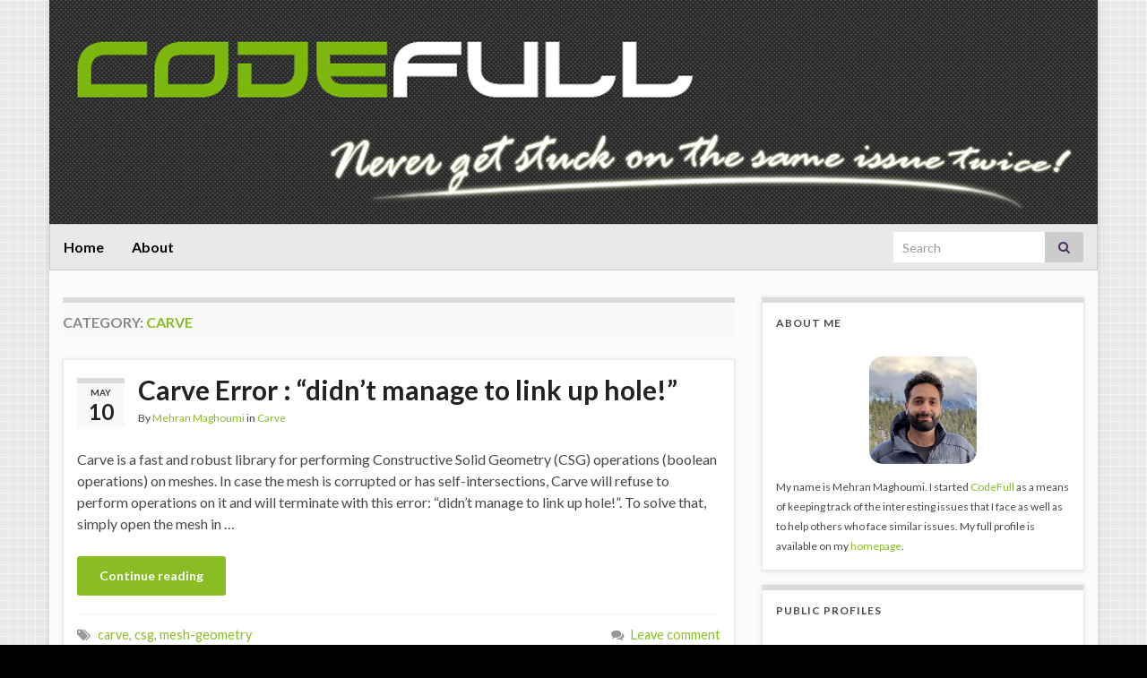

--- FILE ---
content_type: text/html; charset=UTF-8
request_url: https://www.codefull.net/category/open-source-libraries/carve/
body_size: 8709
content:
<!DOCTYPE html><!--[if IE 7]>
<html class="ie ie7" lang="en-US" prefix="og: http://ogp.me/ns#">
<![endif]-->
<!--[if IE 8]>
<html class="ie ie8" lang="en-US" prefix="og: http://ogp.me/ns#">
<![endif]-->
<!--[if !(IE 7) & !(IE 8)]><!-->
<html lang="en-US" prefix="og: http://ogp.me/ns#">
<!--<![endif]-->
    <head>
        <meta charset="UTF-8">
        <meta http-equiv="X-UA-Compatible" content="IE=edge">
        <meta name="viewport" content="width=device-width, initial-scale=1">
        <title>Carve &#8211; CodeFull</title>
<meta name='robots' content='max-image-preview:large' />
	<style>img:is([sizes="auto" i], [sizes^="auto," i]) { contain-intrinsic-size: 3000px 1500px }</style>
	<link rel="alternate" type="application/rss+xml" title="CodeFull &raquo; Feed" href="https://www.codefull.net/feed/" />
<link rel="alternate" type="application/rss+xml" title="CodeFull &raquo; Comments Feed" href="https://www.codefull.net/comments/feed/" />
<link rel="alternate" type="application/rss+xml" title="CodeFull &raquo; Carve Category Feed" href="https://www.codefull.net/category/open-source-libraries/carve/feed/" />
<script type="text/javascript">
/* <![CDATA[ */
window._wpemojiSettings = {"baseUrl":"https:\/\/s.w.org\/images\/core\/emoji\/15.0.3\/72x72\/","ext":".png","svgUrl":"https:\/\/s.w.org\/images\/core\/emoji\/15.0.3\/svg\/","svgExt":".svg","source":{"concatemoji":"https:\/\/www.codefull.net\/wp-includes\/js\/wp-emoji-release.min.js?ver=6.7.4"}};
/*! This file is auto-generated */
!function(i,n){var o,s,e;function c(e){try{var t={supportTests:e,timestamp:(new Date).valueOf()};sessionStorage.setItem(o,JSON.stringify(t))}catch(e){}}function p(e,t,n){e.clearRect(0,0,e.canvas.width,e.canvas.height),e.fillText(t,0,0);var t=new Uint32Array(e.getImageData(0,0,e.canvas.width,e.canvas.height).data),r=(e.clearRect(0,0,e.canvas.width,e.canvas.height),e.fillText(n,0,0),new Uint32Array(e.getImageData(0,0,e.canvas.width,e.canvas.height).data));return t.every(function(e,t){return e===r[t]})}function u(e,t,n){switch(t){case"flag":return n(e,"\ud83c\udff3\ufe0f\u200d\u26a7\ufe0f","\ud83c\udff3\ufe0f\u200b\u26a7\ufe0f")?!1:!n(e,"\ud83c\uddfa\ud83c\uddf3","\ud83c\uddfa\u200b\ud83c\uddf3")&&!n(e,"\ud83c\udff4\udb40\udc67\udb40\udc62\udb40\udc65\udb40\udc6e\udb40\udc67\udb40\udc7f","\ud83c\udff4\u200b\udb40\udc67\u200b\udb40\udc62\u200b\udb40\udc65\u200b\udb40\udc6e\u200b\udb40\udc67\u200b\udb40\udc7f");case"emoji":return!n(e,"\ud83d\udc26\u200d\u2b1b","\ud83d\udc26\u200b\u2b1b")}return!1}function f(e,t,n){var r="undefined"!=typeof WorkerGlobalScope&&self instanceof WorkerGlobalScope?new OffscreenCanvas(300,150):i.createElement("canvas"),a=r.getContext("2d",{willReadFrequently:!0}),o=(a.textBaseline="top",a.font="600 32px Arial",{});return e.forEach(function(e){o[e]=t(a,e,n)}),o}function t(e){var t=i.createElement("script");t.src=e,t.defer=!0,i.head.appendChild(t)}"undefined"!=typeof Promise&&(o="wpEmojiSettingsSupports",s=["flag","emoji"],n.supports={everything:!0,everythingExceptFlag:!0},e=new Promise(function(e){i.addEventListener("DOMContentLoaded",e,{once:!0})}),new Promise(function(t){var n=function(){try{var e=JSON.parse(sessionStorage.getItem(o));if("object"==typeof e&&"number"==typeof e.timestamp&&(new Date).valueOf()<e.timestamp+604800&&"object"==typeof e.supportTests)return e.supportTests}catch(e){}return null}();if(!n){if("undefined"!=typeof Worker&&"undefined"!=typeof OffscreenCanvas&&"undefined"!=typeof URL&&URL.createObjectURL&&"undefined"!=typeof Blob)try{var e="postMessage("+f.toString()+"("+[JSON.stringify(s),u.toString(),p.toString()].join(",")+"));",r=new Blob([e],{type:"text/javascript"}),a=new Worker(URL.createObjectURL(r),{name:"wpTestEmojiSupports"});return void(a.onmessage=function(e){c(n=e.data),a.terminate(),t(n)})}catch(e){}c(n=f(s,u,p))}t(n)}).then(function(e){for(var t in e)n.supports[t]=e[t],n.supports.everything=n.supports.everything&&n.supports[t],"flag"!==t&&(n.supports.everythingExceptFlag=n.supports.everythingExceptFlag&&n.supports[t]);n.supports.everythingExceptFlag=n.supports.everythingExceptFlag&&!n.supports.flag,n.DOMReady=!1,n.readyCallback=function(){n.DOMReady=!0}}).then(function(){return e}).then(function(){var e;n.supports.everything||(n.readyCallback(),(e=n.source||{}).concatemoji?t(e.concatemoji):e.wpemoji&&e.twemoji&&(t(e.twemoji),t(e.wpemoji)))}))}((window,document),window._wpemojiSettings);
/* ]]> */
</script>
<style id='wp-emoji-styles-inline-css' type='text/css'>

	img.wp-smiley, img.emoji {
		display: inline !important;
		border: none !important;
		box-shadow: none !important;
		height: 1em !important;
		width: 1em !important;
		margin: 0 0.07em !important;
		vertical-align: -0.1em !important;
		background: none !important;
		padding: 0 !important;
	}
</style>
<link rel='stylesheet' id='wp-block-library-css' href='https://www.codefull.net/wp-includes/css/dist/block-library/style.min.css?ver=6.7.4' type='text/css' media='all' />
<style id='classic-theme-styles-inline-css' type='text/css'>
/*! This file is auto-generated */
.wp-block-button__link{color:#fff;background-color:#32373c;border-radius:9999px;box-shadow:none;text-decoration:none;padding:calc(.667em + 2px) calc(1.333em + 2px);font-size:1.125em}.wp-block-file__button{background:#32373c;color:#fff;text-decoration:none}
</style>
<style id='global-styles-inline-css' type='text/css'>
:root{--wp--preset--aspect-ratio--square: 1;--wp--preset--aspect-ratio--4-3: 4/3;--wp--preset--aspect-ratio--3-4: 3/4;--wp--preset--aspect-ratio--3-2: 3/2;--wp--preset--aspect-ratio--2-3: 2/3;--wp--preset--aspect-ratio--16-9: 16/9;--wp--preset--aspect-ratio--9-16: 9/16;--wp--preset--color--black: #000000;--wp--preset--color--cyan-bluish-gray: #abb8c3;--wp--preset--color--white: #ffffff;--wp--preset--color--pale-pink: #f78da7;--wp--preset--color--vivid-red: #cf2e2e;--wp--preset--color--luminous-vivid-orange: #ff6900;--wp--preset--color--luminous-vivid-amber: #fcb900;--wp--preset--color--light-green-cyan: #7bdcb5;--wp--preset--color--vivid-green-cyan: #00d084;--wp--preset--color--pale-cyan-blue: #8ed1fc;--wp--preset--color--vivid-cyan-blue: #0693e3;--wp--preset--color--vivid-purple: #9b51e0;--wp--preset--gradient--vivid-cyan-blue-to-vivid-purple: linear-gradient(135deg,rgba(6,147,227,1) 0%,rgb(155,81,224) 100%);--wp--preset--gradient--light-green-cyan-to-vivid-green-cyan: linear-gradient(135deg,rgb(122,220,180) 0%,rgb(0,208,130) 100%);--wp--preset--gradient--luminous-vivid-amber-to-luminous-vivid-orange: linear-gradient(135deg,rgba(252,185,0,1) 0%,rgba(255,105,0,1) 100%);--wp--preset--gradient--luminous-vivid-orange-to-vivid-red: linear-gradient(135deg,rgba(255,105,0,1) 0%,rgb(207,46,46) 100%);--wp--preset--gradient--very-light-gray-to-cyan-bluish-gray: linear-gradient(135deg,rgb(238,238,238) 0%,rgb(169,184,195) 100%);--wp--preset--gradient--cool-to-warm-spectrum: linear-gradient(135deg,rgb(74,234,220) 0%,rgb(151,120,209) 20%,rgb(207,42,186) 40%,rgb(238,44,130) 60%,rgb(251,105,98) 80%,rgb(254,248,76) 100%);--wp--preset--gradient--blush-light-purple: linear-gradient(135deg,rgb(255,206,236) 0%,rgb(152,150,240) 100%);--wp--preset--gradient--blush-bordeaux: linear-gradient(135deg,rgb(254,205,165) 0%,rgb(254,45,45) 50%,rgb(107,0,62) 100%);--wp--preset--gradient--luminous-dusk: linear-gradient(135deg,rgb(255,203,112) 0%,rgb(199,81,192) 50%,rgb(65,88,208) 100%);--wp--preset--gradient--pale-ocean: linear-gradient(135deg,rgb(255,245,203) 0%,rgb(182,227,212) 50%,rgb(51,167,181) 100%);--wp--preset--gradient--electric-grass: linear-gradient(135deg,rgb(202,248,128) 0%,rgb(113,206,126) 100%);--wp--preset--gradient--midnight: linear-gradient(135deg,rgb(2,3,129) 0%,rgb(40,116,252) 100%);--wp--preset--font-size--small: 14px;--wp--preset--font-size--medium: 20px;--wp--preset--font-size--large: 20px;--wp--preset--font-size--x-large: 42px;--wp--preset--font-size--tiny: 10px;--wp--preset--font-size--regular: 16px;--wp--preset--font-size--larger: 26px;--wp--preset--spacing--20: 0.44rem;--wp--preset--spacing--30: 0.67rem;--wp--preset--spacing--40: 1rem;--wp--preset--spacing--50: 1.5rem;--wp--preset--spacing--60: 2.25rem;--wp--preset--spacing--70: 3.38rem;--wp--preset--spacing--80: 5.06rem;--wp--preset--shadow--natural: 6px 6px 9px rgba(0, 0, 0, 0.2);--wp--preset--shadow--deep: 12px 12px 50px rgba(0, 0, 0, 0.4);--wp--preset--shadow--sharp: 6px 6px 0px rgba(0, 0, 0, 0.2);--wp--preset--shadow--outlined: 6px 6px 0px -3px rgba(255, 255, 255, 1), 6px 6px rgba(0, 0, 0, 1);--wp--preset--shadow--crisp: 6px 6px 0px rgba(0, 0, 0, 1);}:where(.is-layout-flex){gap: 0.5em;}:where(.is-layout-grid){gap: 0.5em;}body .is-layout-flex{display: flex;}.is-layout-flex{flex-wrap: wrap;align-items: center;}.is-layout-flex > :is(*, div){margin: 0;}body .is-layout-grid{display: grid;}.is-layout-grid > :is(*, div){margin: 0;}:where(.wp-block-columns.is-layout-flex){gap: 2em;}:where(.wp-block-columns.is-layout-grid){gap: 2em;}:where(.wp-block-post-template.is-layout-flex){gap: 1.25em;}:where(.wp-block-post-template.is-layout-grid){gap: 1.25em;}.has-black-color{color: var(--wp--preset--color--black) !important;}.has-cyan-bluish-gray-color{color: var(--wp--preset--color--cyan-bluish-gray) !important;}.has-white-color{color: var(--wp--preset--color--white) !important;}.has-pale-pink-color{color: var(--wp--preset--color--pale-pink) !important;}.has-vivid-red-color{color: var(--wp--preset--color--vivid-red) !important;}.has-luminous-vivid-orange-color{color: var(--wp--preset--color--luminous-vivid-orange) !important;}.has-luminous-vivid-amber-color{color: var(--wp--preset--color--luminous-vivid-amber) !important;}.has-light-green-cyan-color{color: var(--wp--preset--color--light-green-cyan) !important;}.has-vivid-green-cyan-color{color: var(--wp--preset--color--vivid-green-cyan) !important;}.has-pale-cyan-blue-color{color: var(--wp--preset--color--pale-cyan-blue) !important;}.has-vivid-cyan-blue-color{color: var(--wp--preset--color--vivid-cyan-blue) !important;}.has-vivid-purple-color{color: var(--wp--preset--color--vivid-purple) !important;}.has-black-background-color{background-color: var(--wp--preset--color--black) !important;}.has-cyan-bluish-gray-background-color{background-color: var(--wp--preset--color--cyan-bluish-gray) !important;}.has-white-background-color{background-color: var(--wp--preset--color--white) !important;}.has-pale-pink-background-color{background-color: var(--wp--preset--color--pale-pink) !important;}.has-vivid-red-background-color{background-color: var(--wp--preset--color--vivid-red) !important;}.has-luminous-vivid-orange-background-color{background-color: var(--wp--preset--color--luminous-vivid-orange) !important;}.has-luminous-vivid-amber-background-color{background-color: var(--wp--preset--color--luminous-vivid-amber) !important;}.has-light-green-cyan-background-color{background-color: var(--wp--preset--color--light-green-cyan) !important;}.has-vivid-green-cyan-background-color{background-color: var(--wp--preset--color--vivid-green-cyan) !important;}.has-pale-cyan-blue-background-color{background-color: var(--wp--preset--color--pale-cyan-blue) !important;}.has-vivid-cyan-blue-background-color{background-color: var(--wp--preset--color--vivid-cyan-blue) !important;}.has-vivid-purple-background-color{background-color: var(--wp--preset--color--vivid-purple) !important;}.has-black-border-color{border-color: var(--wp--preset--color--black) !important;}.has-cyan-bluish-gray-border-color{border-color: var(--wp--preset--color--cyan-bluish-gray) !important;}.has-white-border-color{border-color: var(--wp--preset--color--white) !important;}.has-pale-pink-border-color{border-color: var(--wp--preset--color--pale-pink) !important;}.has-vivid-red-border-color{border-color: var(--wp--preset--color--vivid-red) !important;}.has-luminous-vivid-orange-border-color{border-color: var(--wp--preset--color--luminous-vivid-orange) !important;}.has-luminous-vivid-amber-border-color{border-color: var(--wp--preset--color--luminous-vivid-amber) !important;}.has-light-green-cyan-border-color{border-color: var(--wp--preset--color--light-green-cyan) !important;}.has-vivid-green-cyan-border-color{border-color: var(--wp--preset--color--vivid-green-cyan) !important;}.has-pale-cyan-blue-border-color{border-color: var(--wp--preset--color--pale-cyan-blue) !important;}.has-vivid-cyan-blue-border-color{border-color: var(--wp--preset--color--vivid-cyan-blue) !important;}.has-vivid-purple-border-color{border-color: var(--wp--preset--color--vivid-purple) !important;}.has-vivid-cyan-blue-to-vivid-purple-gradient-background{background: var(--wp--preset--gradient--vivid-cyan-blue-to-vivid-purple) !important;}.has-light-green-cyan-to-vivid-green-cyan-gradient-background{background: var(--wp--preset--gradient--light-green-cyan-to-vivid-green-cyan) !important;}.has-luminous-vivid-amber-to-luminous-vivid-orange-gradient-background{background: var(--wp--preset--gradient--luminous-vivid-amber-to-luminous-vivid-orange) !important;}.has-luminous-vivid-orange-to-vivid-red-gradient-background{background: var(--wp--preset--gradient--luminous-vivid-orange-to-vivid-red) !important;}.has-very-light-gray-to-cyan-bluish-gray-gradient-background{background: var(--wp--preset--gradient--very-light-gray-to-cyan-bluish-gray) !important;}.has-cool-to-warm-spectrum-gradient-background{background: var(--wp--preset--gradient--cool-to-warm-spectrum) !important;}.has-blush-light-purple-gradient-background{background: var(--wp--preset--gradient--blush-light-purple) !important;}.has-blush-bordeaux-gradient-background{background: var(--wp--preset--gradient--blush-bordeaux) !important;}.has-luminous-dusk-gradient-background{background: var(--wp--preset--gradient--luminous-dusk) !important;}.has-pale-ocean-gradient-background{background: var(--wp--preset--gradient--pale-ocean) !important;}.has-electric-grass-gradient-background{background: var(--wp--preset--gradient--electric-grass) !important;}.has-midnight-gradient-background{background: var(--wp--preset--gradient--midnight) !important;}.has-small-font-size{font-size: var(--wp--preset--font-size--small) !important;}.has-medium-font-size{font-size: var(--wp--preset--font-size--medium) !important;}.has-large-font-size{font-size: var(--wp--preset--font-size--large) !important;}.has-x-large-font-size{font-size: var(--wp--preset--font-size--x-large) !important;}
:where(.wp-block-post-template.is-layout-flex){gap: 1.25em;}:where(.wp-block-post-template.is-layout-grid){gap: 1.25em;}
:where(.wp-block-columns.is-layout-flex){gap: 2em;}:where(.wp-block-columns.is-layout-grid){gap: 2em;}
:root :where(.wp-block-pullquote){font-size: 1.5em;line-height: 1.6;}
</style>
<link rel='stylesheet' id='bootstrap-css' href='https://www.codefull.net/wp-content/themes/graphene/bootstrap/css/bootstrap.min.css?ver=1727589133' type='text/css' media='all' />
<link rel='stylesheet' id='font-awesome-css' href='https://www.codefull.net/wp-content/themes/graphene/fonts/font-awesome/css/font-awesome.min.css?ver=1727589133' type='text/css' media='all' />
<link rel='stylesheet' id='parent-style-css' href='https://www.codefull.net/wp-content/themes/graphene/style.css?ver=1727589133' type='text/css' media='all' />
<link rel='stylesheet' id='graphene-css' href='https://www.codefull.net/wp-content/themes/graphene-child/style.css?ver=1727589133' type='text/css' media='screen' />
<link rel='stylesheet' id='graphene-responsive-css' href='https://www.codefull.net/wp-content/themes/graphene/responsive.css?ver=1727589133' type='text/css' media='all' />
<link rel='stylesheet' id='graphene-blocks-css' href='https://www.codefull.net/wp-content/themes/graphene/blocks.css?ver=1727589133' type='text/css' media='all' />
<script type="text/javascript" src="https://www.codefull.net/wp-includes/js/jquery/jquery.min.js?ver=3.7.1" id="jquery-core-js"></script>
<script type="text/javascript" src="https://www.codefull.net/wp-includes/js/jquery/jquery-migrate.min.js?ver=3.4.1" id="jquery-migrate-js"></script>
<script defer type="text/javascript" src="https://www.codefull.net/wp-content/themes/graphene/bootstrap/js/bootstrap.min.js?ver=1727589133" id="bootstrap-js"></script>
<script defer type="text/javascript" src="https://www.codefull.net/wp-content/themes/graphene/js/bootstrap-hover-dropdown/bootstrap-hover-dropdown.min.js?ver=1727589133" id="bootstrap-hover-dropdown-js"></script>
<script defer type="text/javascript" src="https://www.codefull.net/wp-content/themes/graphene/js/bootstrap-submenu/bootstrap-submenu.min.js?ver=1727589133" id="bootstrap-submenu-js"></script>
<script defer type="text/javascript" src="https://www.codefull.net/wp-content/themes/graphene/js/jquery.infinitescroll.min.js?ver=1727589133" id="infinite-scroll-js"></script>
<script type="text/javascript" id="graphene-js-extra">
/* <![CDATA[ */
var grapheneJS = {"siteurl":"https:\/\/www.codefull.net","ajaxurl":"https:\/\/www.codefull.net\/wp-admin\/admin-ajax.php","templateUrl":"https:\/\/www.codefull.net\/wp-content\/themes\/graphene","isSingular":"","enableStickyMenu":"","shouldShowComments":"1","commentsOrder":"newest","sliderDisable":"1","sliderInterval":"7000","infScrollBtnLbl":"Load more","infScrollOn":"","infScrollCommentsOn":"","totalPosts":"1","postsPerPage":"10","isPageNavi":"","infScrollMsgText":"Fetching window.grapheneInfScrollItemsPerPage of window.grapheneInfScrollItemsLeft items left ...","infScrollMsgTextPlural":"Fetching window.grapheneInfScrollItemsPerPage of window.grapheneInfScrollItemsLeft items left ...","infScrollFinishedText":"All loaded!","commentsPerPage":"50","totalComments":"0","infScrollCommentsMsg":"Fetching window.grapheneInfScrollCommentsPerPage of window.grapheneInfScrollCommentsLeft comments left ...","infScrollCommentsMsgPlural":"Fetching window.grapheneInfScrollCommentsPerPage of window.grapheneInfScrollCommentsLeft comments left ...","infScrollCommentsFinishedMsg":"All comments loaded!","disableLiveSearch":"1","txtNoResult":"No result found.","isMasonry":""};
/* ]]> */
</script>
<script defer type="text/javascript" src="https://www.codefull.net/wp-content/themes/graphene/js/graphene.js?ver=1727589133" id="graphene-js"></script>
<link rel="https://api.w.org/" href="https://www.codefull.net/wp-json/" /><link rel="alternate" title="JSON" type="application/json" href="https://www.codefull.net/wp-json/wp/v2/categories/40" /><link rel="EditURI" type="application/rsd+xml" title="RSD" href="https://www.codefull.net/xmlrpc.php?rsd" />
<meta name="generator" content="WordPress 6.7.4" />
		<script>
		   WebFontConfig = {
		      google: { 
		      	families: ["Lato:400,400i,700,700i&display=swap"]		      }
		   };

		   (function(d) {
		      var wf = d.createElement('script'), s = d.scripts[0];
		      wf.src = 'https://ajax.googleapis.com/ajax/libs/webfont/1.6.26/webfont.js';
		      wf.async = true;
		      s.parentNode.insertBefore(wf, s);
		   })(document);
		</script>
	<style type="text/css">
.header_title, .header_title a, .header_title a:visited, .header_title a:hover, .header_desc {color:#blank}.carousel, .carousel .item{height:400px}@media (max-width: 991px) {.carousel, .carousel .item{height:250px}}
</style>
<style type="text/css">.recentcomments a{display:inline !important;padding:0 !important;margin:0 !important;}</style><script type="text/x-mathjax-config">MathJax.Hub.Config({  tex2jax: {inlineMath: [['[math]','[/math]']]}});</script><script>  (function () {    var script = document.createElement("script");    script.type = "text/javascript";    script.src  = "https://cdn.mathjax.org/mathjax/latest/MathJax.js?config=TeX-AMS-MML_HTMLorMML";    document.getElementsByTagName("head")[0].appendChild(script);  })();</script>    </head>
    <body class="archive category category-carve category-40 custom-background wp-embed-responsive layout-boxed two_col_left two-columns">
        
        <div class="container boxed-wrapper">
            
            

            <div id="header" class="row">

                <img src="https://www.codefull.net/wp-content/uploads/2017/12/codefull-logo.jpg" alt="CodeFull" title="CodeFull" width="1170" height="250" />                
                                                                </div>


                        <nav class="navbar row navbar-inverse">

                <div class="navbar-header align-center">
                		                    <button type="button" class="navbar-toggle collapsed" data-toggle="collapse" data-target="#header-menu-wrap, #secondary-menu-wrap">
	                        <span class="sr-only">Toggle navigation</span>
	                        <span class="icon-bar"></span>
	                        <span class="icon-bar"></span>
	                        <span class="icon-bar"></span>
	                    </button>
                	                    
                    
                                            <p class="header_title mobile-only">
                            <a href="https://www.codefull.net" title="Go back to the front page">                                CodeFull                            </a>                        </p>
                    
                                            
                                    </div>

                                    <div class="collapse navbar-collapse" id="header-menu-wrap">

            			<ul class="nav navbar-nav flip"><li ><a href="https://www.codefull.net/">Home</a></li><li class="menu-item menu-item-2"><a href="https://www.codefull.net/about-page/" >About</a></li></ul>                        
            			                            <div id="top_search" class="navbar-form navbar-right">
                                <form class="searchform" method="get" action="https://www.codefull.net">
	<div class="input-group">
		<div class="form-group live-search-input">
			<label for="s" class="screen-reader-text">Search for:</label>
		    <input type="text" id="s" name="s" class="form-control" placeholder="Search">
		    		</div>
	    <span class="input-group-btn">
	    	<button class="btn btn-default" type="submit"><i class="fa fa-search"></i></button>
	    </span>
    </div>
    </form>                                                            </div>
                                                
                                            </div>
                
                                    
                            </nav>

            
            <div id="content" class="clearfix hfeed row">
                
                    
                                        
                    <div id="content-main" class="clearfix content-main col-md-8">
                    
    <h1 class="page-title archive-title">
        Category: <span>Carve</span>    </h1>
    
        
    <div class="entries-wrapper">
    
                

<div id="post-111" class="clearfix post post-111 type-post status-publish format-standard hentry category-carve tag-carve tag-csg tag-mesh-geometry item-wrap">
		
	<div class="entry clearfix">
    
    			    	<div class="post-date date alpha ">
            <p class="default_date">
            	<span class="month">May</span>
                <span class="day">10</span>
                            </p>
                    </div>
            
		        <h2 class="post-title entry-title">
			<a href="https://www.codefull.net/2015/05/carve-error-didnt-manage-to-link-up-hole/" rel="bookmark" title="Permalink to Carve Error : &#8220;didn&#8217;t manage to link up hole!&#8221;">
				Carve Error : &#8220;didn&#8217;t manage to link up hole!&#8221;            </a>
			        </h2>
		
					    <ul class="post-meta entry-meta clearfix">
	    		        <li class="byline">
	        	By <span class="author"><a href="https://www.codefull.net/author/mehran/" rel="author">Mehran Maghoumi</a></span><span class="entry-cat"> in <span class="terms"><a class="term term-category term-40" href="https://www.codefull.net/category/open-source-libraries/carve/">Carve</a></span></span>	        </li>
	        	    </ul>
    		
				<div class="entry-content clearfix">
			
													
			
                				                
								<p>Carve is a fast and robust library for performing Constructive Solid Geometry (CSG) operations (boolean operations) on meshes. In case the mesh is corrupted or has self-intersections, Carve will refuse to perform operations on it and will terminate with this error: &#8220;didn&#8217;t manage to link up hole!&#8221;. To solve that, simply open the mesh in &hellip; </p>
<p><a class="more-link btn" href="https://www.codefull.net/2015/05/carve-error-didnt-manage-to-link-up-hole/">Continue reading</a></p>

						
						
						
		</div>
		
			    <ul class="entry-footer">
	    		        <li class="post-tags col-sm-8"><i class="fa fa-tags" title="Tags"></i> <span class="terms"><a class="term term-tagpost_tag term-41" href="https://www.codefull.net/tag/carve/">carve</a>, <a class="term term-tagpost_tag term-43" href="https://www.codefull.net/tag/csg/">csg</a>, <a class="term term-tagpost_tag term-42" href="https://www.codefull.net/tag/mesh-geometry/">mesh-geometry</a></span></li>
	        	        <li class="comment-link col-sm-4"><i class="fa fa-comments"></i> <a href="https://www.codefull.net/2015/05/carve-error-didnt-manage-to-link-up-hole/#respond">Leave comment</a></li>
	        	    </ul>
    	</div>
</div>

 

    </div>
    
    
  

                </div><!-- #content-main -->
        
            
<div id="sidebar1" class="sidebar sidebar-right widget-area col-md-4">

	
    <div id="text-3" class="sidebar-wrap widget_text"><h2 class="widget-title">About Me</h2>			<div class="textwidget"><p><center><a href="https://www.maghoumi.com"><img style="margin-top:15px;border-radius: 15px; box-shadow: 10px;" src="https://avatars.githubusercontent.com/u/7111940?v=4" width="120px"></a></center></p>
<p style="margin-top:15px; font-size:9pt;">
My name is Mehran Maghoumi. I started <a href="http://www.codefull.net">CodeFull</a> as a means of keeping track of the interesting issues that I face as well as to help others who face similar issues. My full profile is available on my <a href="https://www.maghoumi.com">homepage</a>.</p>
</div>
		</div><div id="text-4" class="sidebar-wrap widget_text"><h2 class="widget-title">Public Profiles</h2>			<div class="textwidget"><center>

<iframe style="margin-top: 3px;" src="https://ghbtns.com/github-btn.html?user=Maghoumi&type=follow&size=small" frameborder="0" scrolling="0" width="135px" height="20px"></iframe>

</center></div>
		</div><div id="recent-comments-2" class="sidebar-wrap widget_recent_comments"><h2 class="widget-title">Recent Comments</h2><ul id="recentcomments"><li class="recentcomments"><span class="comment-author-link">G. Tsuan</span> on <a href="https://www.codefull.net/2016/01/simplescalar-installation-under-windows/#comment-2864">SimpleScalar Installation Under Windows</a></li><li class="recentcomments"><span class="comment-author-link">G. Tsuan</span> on <a href="https://www.codefull.net/2016/01/simplescalar-installation-under-windows/#comment-2863">SimpleScalar Installation Under Windows</a></li><li class="recentcomments"><span class="comment-author-link"><a href="http://soflance.com" class="url" rel="ugc external nofollow">George Oyosa</a></span> on <a href="https://www.codefull.net/2016/01/simplescalar-installation-under-windows/#comment-2341">SimpleScalar Installation Under Windows</a></li><li class="recentcomments"><span class="comment-author-link">Zahra</span> on <a href="https://www.codefull.net/2018/11/use-pytorchs-dataloader-with-variable-length-sequences-for-lstm-gru/#comment-1469">Use PyTorch&#8217;s DataLoader with Variable Length Sequences for LSTM/GRU</a></li><li class="recentcomments"><span class="comment-author-link">Clement</span> on <a href="https://www.codefull.net/2016/01/simplescalar-installation-under-windows/#comment-1456">SimpleScalar Installation Under Windows</a></li></ul></div>
		<div id="recent-posts-2" class="sidebar-wrap widget_recent_entries">
		<h2 class="widget-title">Recent Posts</h2>
		<ul>
											<li>
					<a href="https://www.codefull.net/2020/05/fast-differentiable-soft-dtw-for-pytorch-using-cuda/">Fast (Differentiable) Soft DTW for PyTorch using CUDA</a>
									</li>
											<li>
					<a href="https://www.codefull.net/2020/03/masked-tensor-operations-in-pytorch/">Masked Tensor Operations in PyTorch</a>
									</li>
											<li>
					<a href="https://www.codefull.net/2018/11/specify-target-file-in-git-cherry-pick/">Specify Target File in git cherry-pick</a>
									</li>
											<li>
					<a href="https://www.codefull.net/2018/11/use-pytorchs-dataloader-with-variable-length-sequences-for-lstm-gru/">Use PyTorch&#8217;s DataLoader with Variable Length Sequences for LSTM/GRU</a>
									</li>
											<li>
					<a href="https://www.codefull.net/2018/01/opengl-not-found-cannot-find-lgl-and-other-issues-with-nvidia-drivers/">OpenGL not Found, &#8220;cannot find -lGL&#8221;, and Other Issues with NVIDIA Drivers</a>
									</li>
					</ul>

		</div><div id="categories-2" class="sidebar-wrap widget_categories"><h2 class="widget-title">Categories</h2>
			<ul>
					<li class="cat-item cat-item-38"><a href="https://www.codefull.net/category/net/">.NET</a>
</li>
	<li class="cat-item cat-item-46"><a href="https://www.codefull.net/category/3d-geometry/">3D Geometry</a>
</li>
	<li class="cat-item cat-item-29"><a href="https://www.codefull.net/category/bugs/">Bugs</a>
</li>
	<li class="cat-item cat-item-40 current-cat"><a aria-current="page" href="https://www.codefull.net/category/open-source-libraries/carve/">Carve</a>
</li>
	<li class="cat-item cat-item-67"><a href="https://www.codefull.net/category/open-source-libraries/cgal/">CGAL</a>
</li>
	<li class="cat-item cat-item-63"><a href="https://www.codefull.net/category/linux/cheat-sheet/">Cheat Sheet</a>
</li>
	<li class="cat-item cat-item-8"><a href="https://www.codefull.net/category/open-source-libraries/cimg/">CImg</a>
</li>
	<li class="cat-item cat-item-68"><a href="https://www.codefull.net/category/compiling/">Compiling</a>
</li>
	<li class="cat-item cat-item-88"><a href="https://www.codefull.net/category/computer-vision/">Computer Vision</a>
</li>
	<li class="cat-item cat-item-37"><a href="https://www.codefull.net/category/compiling/cross-compiling/">Cross-Compiling</a>
</li>
	<li class="cat-item cat-item-3"><a href="https://www.codefull.net/category/cuda/">CUDA</a>
</li>
	<li class="cat-item cat-item-44"><a href="https://www.codefull.net/category/cuda/cudafy-net/">CUDAfy.NET</a>
</li>
	<li class="cat-item cat-item-107"><a href="https://www.codefull.net/category/deep-learning/">Deep Learning</a>
</li>
	<li class="cat-item cat-item-1"><a href="https://www.codefull.net/category/general/">General</a>
</li>
	<li class="cat-item cat-item-112"><a href="https://www.codefull.net/category/version-control/git/">Git</a>
</li>
	<li class="cat-item cat-item-6"><a href="https://www.codefull.net/category/linux/">Linux</a>
</li>
	<li class="cat-item cat-item-9"><a href="https://www.codefull.net/category/matlab/">MATLAB</a>
</li>
	<li class="cat-item cat-item-23"><a href="https://www.codefull.net/category/general/news/">News</a>
</li>
	<li class="cat-item cat-item-7 current-cat-parent current-cat-ancestor"><a href="https://www.codefull.net/category/open-source-libraries/">Open Source Libraries</a>
</li>
	<li class="cat-item cat-item-65"><a href="https://www.codefull.net/category/opengl/">OpenGL</a>
</li>
	<li class="cat-item cat-item-77"><a href="https://www.codefull.net/category/python/">Python</a>
</li>
	<li class="cat-item cat-item-78"><a href="https://www.codefull.net/category/python/python-modules/">Python Modules</a>
</li>
	<li class="cat-item cat-item-108"><a href="https://www.codefull.net/category/deep-learning/pytorch/">PyTorch</a>
</li>
	<li class="cat-item cat-item-58"><a href="https://www.codefull.net/category/tutorial-2/tips/">Tips</a>
</li>
	<li class="cat-item cat-item-13"><a href="https://www.codefull.net/category/tutorial-2/">Tutorial</a>
</li>
	<li class="cat-item cat-item-33"><a href="https://www.codefull.net/category/unity-3d-engine/">Unity 3D Engine</a>
</li>
	<li class="cat-item cat-item-111"><a href="https://www.codefull.net/category/version-control/">Version Control</a>
</li>
	<li class="cat-item cat-item-28"><a href="https://www.codefull.net/category/webserver/">Webserver</a>
</li>
	<li class="cat-item cat-item-62"><a href="https://www.codefull.net/category/net/winforms/">WinForms</a>
</li>
	<li class="cat-item cat-item-35"><a href="https://www.codefull.net/category/net/wpf/">WPF</a>
</li>
			</ul>

			</div><div id="archives-2" class="sidebar-wrap widget_archive"><h2 class="widget-title">Archives</h2>
			<ul>
					<li><a href='https://www.codefull.net/2020/05/'>May 2020</a></li>
	<li><a href='https://www.codefull.net/2020/03/'>March 2020</a></li>
	<li><a href='https://www.codefull.net/2018/11/'>November 2018</a></li>
	<li><a href='https://www.codefull.net/2018/01/'>January 2018</a></li>
	<li><a href='https://www.codefull.net/2017/07/'>July 2017</a></li>
	<li><a href='https://www.codefull.net/2017/06/'>June 2017</a></li>
	<li><a href='https://www.codefull.net/2017/04/'>April 2017</a></li>
	<li><a href='https://www.codefull.net/2016/11/'>November 2016</a></li>
	<li><a href='https://www.codefull.net/2016/04/'>April 2016</a></li>
	<li><a href='https://www.codefull.net/2016/03/'>March 2016</a></li>
	<li><a href='https://www.codefull.net/2016/02/'>February 2016</a></li>
	<li><a href='https://www.codefull.net/2016/01/'>January 2016</a></li>
	<li><a href='https://www.codefull.net/2015/12/'>December 2015</a></li>
	<li><a href='https://www.codefull.net/2015/11/'>November 2015</a></li>
	<li><a href='https://www.codefull.net/2015/10/'>October 2015</a></li>
	<li><a href='https://www.codefull.net/2015/08/'>August 2015</a></li>
	<li><a href='https://www.codefull.net/2015/07/'>July 2015</a></li>
	<li><a href='https://www.codefull.net/2015/06/'>June 2015</a></li>
	<li><a href='https://www.codefull.net/2015/05/'>May 2015</a></li>
	<li><a href='https://www.codefull.net/2015/04/'>April 2015</a></li>
	<li><a href='https://www.codefull.net/2014/12/'>December 2014</a></li>
	<li><a href='https://www.codefull.net/2014/11/'>November 2014</a></li>
	<li><a href='https://www.codefull.net/2014/10/'>October 2014</a></li>
			</ul>

			</div>    
        
    
</div><!-- #sidebar1 -->        
        
    </div><!-- #content -->




<div id="footer" class="row default-footer">
    
        
            
            <div class="copyright-developer">
                                    <div id="copyright">
                        <p>Copyright © 2012-2025 Mehran Maghoumi</p>

<p>The content of this site is provided as-is without any warranty, neither written nor implied.</p>                    </div>
                
                                    <div id="developer">
                        <p>
                                                        Made with <i class="fa fa-heart"></i> by <a href="https://www.graphene-theme.com/" rel="nofollow">Graphene Themes</a>.                        </p>

                                            </div>
                            </div>

        
                
    </div><!-- #footer -->


</div><!-- #container -->

		<a href="#" id="back-to-top" title="Back to top"><i class="fa fa-chevron-up"></i></a>
	<script defer type="text/javascript" src="https://www.codefull.net/wp-includes/js/comment-reply.min.js?ver=6.7.4" id="comment-reply-js" async="async" data-wp-strategy="async"></script>
</body>
</html>

--- FILE ---
content_type: text/css
request_url: https://www.codefull.net/wp-content/themes/graphene-child/style.css?ver=1727589133
body_size: 1746
content:
/*
 Theme Name:   Graphene Child
 Theme URI:    http://example.com/graphene-child/
 Description:  Graphene Child Theme
 Author:       Mehran Maghoumi
 Author URI:   http://www.maghoumi.com
 Template:     graphene
 Version:      1.0.0
 License:      GNU General Public License v2 or later
 License URI:  http://www.gnu.org/licenses/gpl-2.0.html
 Tags:         light, dark, two-columns, right-sidebar, responsive-layout, accessibility-ready
 Text Domain:  graphene-child
*/

.boxed-wrapper {
    box-shadow: 0 0 10px 0 rgba(0,0,0,0.1);
    position: relative;
    z-index: 3;
    background: #fff;
}

#top-bar {
    background: #9ed03e;
    padding: 10px 15px;
}

#top_search input {
	border: 0 none;
    -webkit-box-shadow: none;
    -moz-box-shadow: none;
    box-shadow: none;
    color: #888888;
    background: #ffffff;
    padding: 8px 10px;
}
#top_search input:focus {
    color: #888888;
}
.top-bar .searchform input, #top_search .searchform input {
    background-color: white;
}

body {
    background: url(images/bg_g.png) repeat #000 fixed;
	font-family: 'Lato', sans-serif;
    font-size: 16px;
    line-height: 24px;
    color: #4a474b;
}

.navbar-inverse #header-menu-wrap {
    background: #e9e9e9;
    border: 1px solid #cccccc;
}

.navbar-inverse .nav ul li a {
    color: #000000;
}

.navbar-inverse .nav > li > a {
    color: #000000;
}

.navbar-inverse .navbar-nav > li > a:hover,
.navbar-inverse .navbar-nav > li > a:focus {
  color: #000;
  background-color: transparent;
}

.navbar-inverse .nav li:focus,
.navbar-inverse .nav li:hover,
.navbar-inverse .nav li.current-menu-item,
.navbar-inverse .nav li.current-menu-ancestor,
.navbar-inverse .dropdown-menu li,
.navbar-inverse .dropdown-menu > li > a:focus,
.navbar-inverse .dropdown-menu > li > a:hover,
.navbar-inverse .dropdown-menu > .active > a, 
.navbar-inverse .dropdown-menu > .active > a:focus, 
.navbar-inverse .dropdown-menu > .active > a:hover {
    background: #e9e9e9;
}

.navbar-inverse .nav li:hover > a,
.navbar-inverse .nav li.current-menu-item > a,
.navbar-inverse .nav li.current-menu-ancestor > a,
.navbar-inverse .nav .dropdown-menu li:hover > a,
.navbar-inverse .nav .dropdown-menu li.current-menu-item > a,
.navbar-inverse .nav .dropdown-menu li.current-menu-ancestor > a {
    color: #95bd4b;
    text-decoration: underline;
    transition: all 0.5s ease;
}

#content {
	background: #fbfbfb;
    padding: 30px 0;
}

.post-nav-top,
.archive-title,
.page-title {
    border-top: 6px solid #dbdbdb;
    background: #f9f9f9;
    padding: 13px 0 15px;
    margin-bottom: 18px;
}

.archive-title span {
    color: #88bd23;
}

.sidebar h3 {
    font-size: 12px;
    font-weight: bold;
    text-transform: uppercase;
    letter-spacing: 1px;
    line-height: normal;
	margin: 0 0 15px 0;
	padding-left: 0;
    padding-top: 0;
    padding-right: 0;
    padding-bottom: 15px;
    border-bottom: 1px solid #e9e9e9;
	width: 100%;
	zoom: 1;
}

.sidebar .sidebar-wrap {
    background: #ffffff;
    border-top: 6px solid #dbdbdb;
    border-left: 1px solid #e9e8e3;
    border-right: 1px solid #e9e8e3;
    border-bottom: 2px solid #e9e8e3;
    -webkit-box-shadow: 0 0 5px 0 rgba(0,0,0,0.1);
    box-shadow: 0 0 5px 0 rgba(0,0,0,0.1);
    padding: 15px;
    margin-bottom: 15px;
}

.post,
.singular .hentry,
.comment-respond {
    background: #ffffff;
    border: 1px solid #e9e8e3;
    -webkit-box-shadow: 0 0 5px 0 rgba(0,0,0,0.1);
    box-shadow: 0 0 5px 0 rgba(0,0,0,0.1);
}

.post-title,
.post-title a,
.post-title a:hover,
.post-title a:visited {
    color: #222222;
    -ms-word-wrap: break-word;
    word-wrap: break-word;
}

.post .date .day {
    font-size: 24px;
    padding: 5px 0;
    font-weight: bold;
    color: #222222;
    text-shadow: none;
}

a {
	color: #88bd23;
	text-decoration: none;
}
a:focus,
a:hover {
	color: #92d90d;
	text-decoration: underline;
}

.singular .hentry .entry,
.hentry.author .entry {
    padding: 15px;
}

.list-group-item.parent, 
.list-group-item.parent:focus, 
.list-group-item.parent:hover {
    background-color: #88bd23;
    border-color: #3C1C54;
    color: #fff;
}

.btn,
.Button,
.colour-preview .button,
input[type="submit"],
button[type="submit"],
#commentform #submit,
.wpsc_buy_button {
    background: #88bd23;
    border: none;
    color: #ffffff;
    border-radius: 3px;
    font-family: Lato, sans-serif;
    font-weight: 700;
    font-size: 14px;
    line-height: 34px;
    padding: 5px 25px;
}

.pagination>.active>a, 
.pagination>.active>a:focus, 
.pagination>.active>a:hover, 
.pagination>.active>span, 
.pagination>.active>span:focus, 
.pagination>.active>span:hover {
    background-color: #95bd4b;
    border-color: #777777;
}

.pagination>li>a, 
.pagination>li>a:hover,
.pagination>li>span {
    color: #88bd23;
}

.label-primary {
    background-color: #88bd23;
}

.post-nav-top > p {
    line-height: normal;
    color: #88bd23;
    font-size: 14px;
}
.post-nav-top a {
    font-size: 14px;
    color: #88bd23;
}

#comments ol.children li.bypostauthor,
#comments li.bypostauthor.comment {
	border: 2px solid #88bd23;
    border-top-width: 10px;
}

#back-to-top {
    position: fixed;
    bottom: 20px;
    right: 20px;
    z-index: 9999;
    width: 50px;
    height: 50px;
    text-align: center;
    line-height: 50px;
    background: #88bd23;
    color: #fff;
    cursor: pointer;
    border: 0;
    border-radius: 5px;
    box-shadow: 0 0 2px rgba(255,255,255,0.3);
    text-decoration: none;
    transition: opacity 0.2s ease-out;
    opacity: 0;
}

#footer,
.graphene-footer {
    background-color: #f6f6f6;
    color: #bcb4c1;
}
#footer a, #footer a:visited {
    color: #88bd23;
}

.barax {
    unicode-bidi: bidi-override;
    direction: rtl;
}
